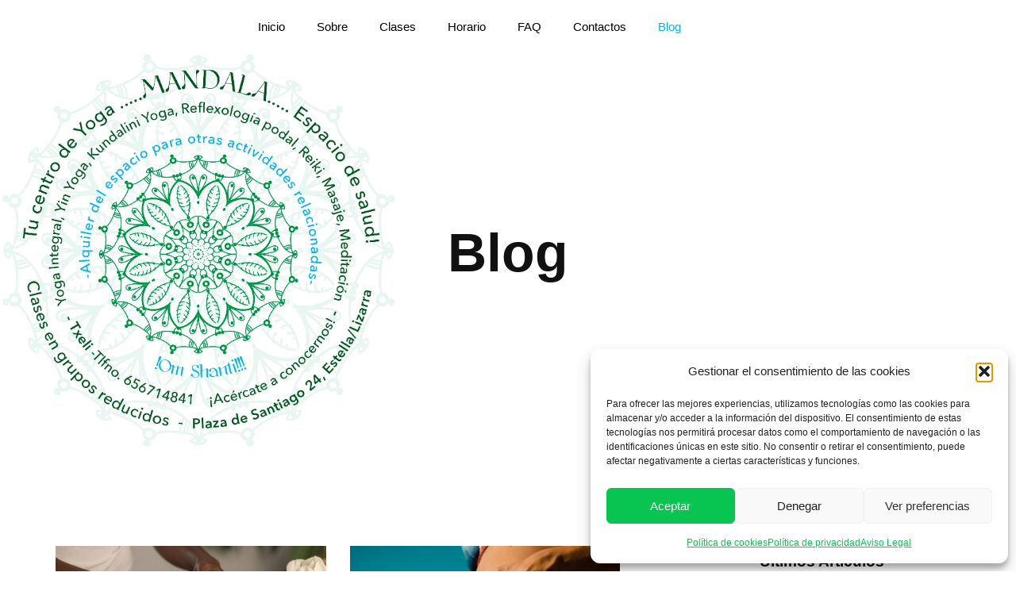

--- FILE ---
content_type: image/svg+xml
request_url: https://yoga-mandala.es/wp-content/uploads/2023/10/Banner.svg
body_size: 312486
content:
<svg xmlns="http://www.w3.org/2000/svg" xmlns:xlink="http://www.w3.org/1999/xlink" width="2202" height="198" viewBox="0 0 2202 198" fill="none"><g clip-path="url(#clip0_102_18)"><rect width="2202" height="150" transform="translate(0 48)" fill="white"></rect><rect x="-29" y="53" width="489" height="139.714" fill="url(#pattern0)"></rect><rect x="1810" y="53" width="391.5" height="150" fill="url(#pattern1)"></rect><rect x="473" y="69" width="652.802" height="109" fill="url(#pattern2)"></rect><rect x="1110" y="43" width="420.17" height="150" fill="url(#pattern3)"></rect><rect x="1530" y="48" width="266.667" height="150" fill="url(#pattern4)"></rect></g><g clip-path="url(#clip1_102_18)"><rect width="2202" height="48" fill="#111111"></rect><path d="M131.648 33H128.074V15.8672H137.895V18.8438H131.648V23.2617H137.461V26.2266H131.648V33ZM141.246 33V15.8672H144.879V33H141.246ZM164.391 33H159.773L152.32 20.0391H152.215C152.246 20.5781 152.273 21.1211 152.297 21.668C152.32 22.2148 152.344 22.7617 152.367 23.3086C152.391 23.8477 152.414 24.3906 152.438 24.9375V33H149.191V15.8672H153.773L161.215 28.6992H161.297C161.281 28.168 161.262 27.6406 161.238 27.1172C161.215 26.5938 161.191 26.0703 161.168 25.5469C161.152 25.0234 161.137 24.5 161.121 23.9766V15.8672H164.391V33ZM179.203 33L177.961 28.9219H171.715L170.473 33H166.559L172.605 15.7969H177.047L183.117 33H179.203ZM177.094 25.875L175.852 21.8906C175.773 21.625 175.668 21.2852 175.535 20.8711C175.41 20.4492 175.281 20.0234 175.148 19.5938C175.023 19.1562 174.922 18.7773 174.844 18.457C174.766 18.7773 174.656 19.1758 174.516 19.6523C174.383 20.1211 174.254 20.5664 174.129 20.9883C174.004 21.4102 173.914 21.7109 173.859 21.8906L172.629 25.875H177.094ZM200.484 33H195.867L188.414 20.0391H188.309C188.34 20.5781 188.367 21.1211 188.391 21.668C188.414 22.2148 188.438 22.7617 188.461 23.3086C188.484 23.8477 188.508 24.3906 188.531 24.9375V33H185.285V15.8672H189.867L197.309 28.6992H197.391C197.375 28.168 197.355 27.6406 197.332 27.1172C197.309 26.5938 197.285 26.0703 197.262 25.5469C197.246 25.0234 197.23 24.5 197.215 23.9766V15.8672H200.484V33ZM212.086 18.6445C211.391 18.6445 210.773 18.7812 210.234 19.0547C209.703 19.3203 209.254 19.707 208.887 20.2148C208.527 20.7227 208.254 21.3359 208.066 22.0547C207.879 22.7734 207.785 23.582 207.785 24.4805C207.785 25.6914 207.934 26.7266 208.23 27.5859C208.535 28.4375 209.004 29.0898 209.637 29.543C210.27 29.9883 211.086 30.2109 212.086 30.2109C212.781 30.2109 213.477 30.1328 214.172 29.9766C214.875 29.8203 215.637 29.5977 216.457 29.3086V32.3555C215.699 32.668 214.953 32.8906 214.219 33.0234C213.484 33.1641 212.66 33.2344 211.746 33.2344C209.98 33.2344 208.527 32.8711 207.387 32.1445C206.254 31.4102 205.414 30.3867 204.867 29.0742C204.32 27.7539 204.047 26.2148 204.047 24.457C204.047 23.1602 204.223 21.9727 204.574 20.8945C204.926 19.8164 205.441 18.8828 206.121 18.0938C206.801 17.3047 207.641 16.6953 208.641 16.2656C209.641 15.8359 210.789 15.6211 212.086 15.6211C212.938 15.6211 213.789 15.7305 214.641 15.9492C215.5 16.1602 216.32 16.4531 217.102 16.8281L215.93 19.7812C215.289 19.4766 214.645 19.2109 213.996 18.9844C213.348 18.7578 212.711 18.6445 212.086 18.6445ZM220.113 33V15.8672H223.746V33H220.113ZM238.547 33L237.305 28.9219H231.059L229.816 33H225.902L231.949 15.7969H236.391L242.461 33H238.547ZM236.438 25.875L235.195 21.8906C235.117 21.625 235.012 21.2852 234.879 20.8711C234.754 20.4492 234.625 20.0234 234.492 19.5938C234.367 19.1562 234.266 18.7773 234.188 18.457C234.109 18.7773 234 19.1758 233.859 19.6523C233.727 20.1211 233.598 20.5664 233.473 20.9883C233.348 21.4102 233.258 21.7109 233.203 21.8906L231.973 25.875H236.438ZM258.844 24.2695C258.844 26.1992 258.473 27.8125 257.73 29.1094C256.996 30.3984 255.93 31.3711 254.531 32.0273C253.133 32.6758 251.449 33 249.48 33H244.629V15.8672H250.008C251.805 15.8672 253.363 16.1875 254.684 16.8281C256.004 17.4609 257.027 18.4023 257.754 19.6523C258.48 20.8945 258.844 22.4336 258.844 24.2695ZM255.07 24.3633C255.07 23.0977 254.883 22.0586 254.508 21.2461C254.141 20.4258 253.594 19.8203 252.867 19.4297C252.148 19.0391 251.258 18.8438 250.195 18.8438H248.262V30H249.82C251.594 30 252.91 29.5273 253.77 28.582C254.637 27.6367 255.07 26.2305 255.07 24.3633ZM277.945 24.4102C277.945 25.7305 277.781 26.9336 277.453 28.0195C277.125 29.0977 276.625 30.0273 275.953 30.8086C275.289 31.5898 274.445 32.1914 273.422 32.6133C272.398 33.0273 271.188 33.2344 269.789 33.2344C268.391 33.2344 267.18 33.0273 266.156 32.6133C265.133 32.1914 264.285 31.5898 263.613 30.8086C262.949 30.0273 262.453 29.0938 262.125 28.0078C261.797 26.9219 261.633 25.7148 261.633 24.3867C261.633 22.6133 261.922 21.0703 262.5 19.7578C263.086 18.4375 263.984 17.4141 265.195 16.6875C266.406 15.9609 267.945 15.5977 269.812 15.5977C271.672 15.5977 273.199 15.9609 274.395 16.6875C275.598 17.4141 276.488 18.4375 277.066 19.7578C277.652 21.0781 277.945 22.6289 277.945 24.4102ZM265.441 24.4102C265.441 25.6055 265.59 26.6367 265.887 27.5039C266.191 28.3633 266.664 29.0273 267.305 29.4961C267.945 29.957 268.773 30.1875 269.789 30.1875C270.82 30.1875 271.656 29.957 272.297 29.4961C272.938 29.0273 273.402 28.3633 273.691 27.5039C273.988 26.6367 274.137 25.6055 274.137 24.4102C274.137 22.6133 273.801 21.1992 273.129 20.168C272.457 19.1367 271.352 18.6211 269.812 18.6211C268.789 18.6211 267.953 18.8555 267.305 19.3242C266.664 19.7852 266.191 20.4492 265.887 21.3164C265.59 22.1758 265.441 23.207 265.441 24.4102ZM293.203 15.8672C295.414 15.8672 297.027 16.3438 298.043 17.2969C299.059 18.2422 299.566 19.5469 299.566 21.2109C299.566 21.9609 299.453 22.6797 299.227 23.3672C299 24.0469 298.629 24.6523 298.113 25.1836C297.605 25.7148 296.926 26.1367 296.074 26.4492C295.223 26.7539 294.172 26.9062 292.922 26.9062H291.363V33H287.73V15.8672H293.203ZM293.016 18.8438H291.363V23.9297H292.559C293.238 23.9297 293.828 23.8398 294.328 23.6602C294.828 23.4805 295.215 23.1992 295.488 22.8164C295.762 22.4336 295.898 21.9414 295.898 21.3398C295.898 20.4961 295.664 19.8711 295.195 19.4648C294.727 19.0508 294 18.8438 293.016 18.8438ZM318.352 24.4102C318.352 25.7305 318.188 26.9336 317.859 28.0195C317.531 29.0977 317.031 30.0273 316.359 30.8086C315.695 31.5898 314.852 32.1914 313.828 32.6133C312.805 33.0273 311.594 33.2344 310.195 33.2344C308.797 33.2344 307.586 33.0273 306.562 32.6133C305.539 32.1914 304.691 31.5898 304.02 30.8086C303.355 30.0273 302.859 29.0938 302.531 28.0078C302.203 26.9219 302.039 25.7148 302.039 24.3867C302.039 22.6133 302.328 21.0703 302.906 19.7578C303.492 18.4375 304.391 17.4141 305.602 16.6875C306.812 15.9609 308.352 15.5977 310.219 15.5977C312.078 15.5977 313.605 15.9609 314.801 16.6875C316.004 17.4141 316.895 18.4375 317.473 19.7578C318.059 21.0781 318.352 22.6289 318.352 24.4102ZM305.848 24.4102C305.848 25.6055 305.996 26.6367 306.293 27.5039C306.598 28.3633 307.07 29.0273 307.711 29.4961C308.352 29.957 309.18 30.1875 310.195 30.1875C311.227 30.1875 312.062 29.957 312.703 29.4961C313.344 29.0273 313.809 28.3633 314.098 27.5039C314.395 26.6367 314.543 25.6055 314.543 24.4102C314.543 22.6133 314.207 21.1992 313.535 20.168C312.863 19.1367 311.758 18.6211 310.219 18.6211C309.195 18.6211 308.359 18.8555 307.711 19.3242C307.07 19.7852 306.598 20.4492 306.293 21.3164C305.996 22.1758 305.848 23.207 305.848 24.4102ZM326.895 15.8672C328.449 15.8672 329.73 16.0547 330.738 16.4297C331.754 16.8047 332.508 17.3711 333 18.1289C333.492 18.8867 333.738 19.8438 333.738 21C333.738 21.7812 333.59 22.4648 333.293 23.0508C332.996 23.6367 332.605 24.1328 332.121 24.5391C331.637 24.9453 331.113 25.2773 330.551 25.5352L335.59 33H331.559L327.469 26.4258H325.535V33H321.902V15.8672H326.895ZM326.637 18.8438H325.535V23.4727H326.707C327.91 23.4727 328.77 23.2734 329.285 22.875C329.809 22.4688 330.07 21.875 330.07 21.0938C330.07 20.2812 329.789 19.7031 329.227 19.3594C328.672 19.0156 327.809 18.8438 326.637 18.8438ZM343.98 33V15.8672H347.613V30H354.562V33H343.98ZM368.039 33L366.797 28.9219H360.551L359.309 33H355.395L361.441 15.7969H365.883L371.953 33H368.039ZM365.93 25.875L364.688 21.8906C364.609 21.625 364.504 21.2852 364.371 20.8711C364.246 20.4492 364.117 20.0234 363.984 19.5938C363.859 19.1562 363.758 18.7773 363.68 18.457C363.602 18.7773 363.492 19.1758 363.352 19.6523C363.219 20.1211 363.09 20.5664 362.965 20.9883C362.84 21.4102 362.75 21.7109 362.695 21.8906L361.465 25.875H365.93ZM394.301 15.8672V26.9531C394.301 28.1328 394.039 29.1992 393.516 30.1523C393 31.0977 392.215 31.8477 391.16 32.4023C390.113 32.957 388.793 33.2344 387.199 33.2344C384.934 33.2344 383.207 32.6562 382.02 31.5C380.832 30.3438 380.238 28.8125 380.238 26.9062V15.8672H383.859V26.3555C383.859 27.7695 384.148 28.7617 384.727 29.332C385.305 29.9023 386.16 30.1875 387.293 30.1875C388.09 30.1875 388.734 30.0508 389.227 29.7773C389.727 29.5039 390.094 29.082 390.328 28.5117C390.562 27.9414 390.68 27.2148 390.68 26.332V15.8672H394.301ZM413.695 33H409.078L401.625 20.0391H401.52C401.551 20.5781 401.578 21.1211 401.602 21.668C401.625 22.2148 401.648 22.7617 401.672 23.3086C401.695 23.8477 401.719 24.3906 401.742 24.9375V33H398.496V15.8672H403.078L410.52 28.6992H410.602C410.586 28.168 410.566 27.6406 410.543 27.1172C410.52 26.5938 410.496 26.0703 410.473 25.5469C410.457 25.0234 410.441 24.5 410.426 23.9766V15.8672H413.695V33ZM418.02 33V15.8672H421.652V33H418.02ZM441.516 24.4102C441.516 25.7305 441.352 26.9336 441.023 28.0195C440.695 29.0977 440.195 30.0273 439.523 30.8086C438.859 31.5898 438.016 32.1914 436.992 32.6133C435.969 33.0273 434.758 33.2344 433.359 33.2344C431.961 33.2344 430.75 33.0273 429.727 32.6133C428.703 32.1914 427.855 31.5898 427.184 30.8086C426.52 30.0273 426.023 29.0938 425.695 28.0078C425.367 26.9219 425.203 25.7148 425.203 24.3867C425.203 22.6133 425.492 21.0703 426.07 19.7578C426.656 18.4375 427.555 17.4141 428.766 16.6875C429.977 15.9609 431.516 15.5977 433.383 15.5977C435.242 15.5977 436.77 15.9609 437.965 16.6875C439.168 17.4141 440.059 18.4375 440.637 19.7578C441.223 21.0781 441.516 22.6289 441.516 24.4102ZM429.012 24.4102C429.012 25.6055 429.16 26.6367 429.457 27.5039C429.762 28.3633 430.234 29.0273 430.875 29.4961C431.516 29.957 432.344 30.1875 433.359 30.1875C434.391 30.1875 435.227 29.957 435.867 29.4961C436.508 29.0273 436.973 28.3633 437.262 27.5039C437.559 26.6367 437.707 25.6055 437.707 24.4102C437.707 22.6133 437.371 21.1992 436.699 20.168C436.027 19.1367 434.922 18.6211 433.383 18.6211C432.359 18.6211 431.523 18.8555 430.875 19.3242C430.234 19.7852 429.762 20.4492 429.457 21.3164C429.16 22.1758 429.012 23.207 429.012 24.4102ZM437.965 10.582V10.8281C437.738 11.0469 437.441 11.3164 437.074 11.6367C436.707 11.957 436.312 12.293 435.891 12.6445C435.469 12.9883 435.055 13.3203 434.648 13.6406C434.242 13.9531 433.887 14.2148 433.582 14.4258H431.203V14.1094C431.461 13.8125 431.758 13.4609 432.094 13.0547C432.438 12.6406 432.777 12.2148 433.113 11.7773C433.449 11.3398 433.73 10.9414 433.957 10.582H437.965ZM460.266 33H455.648L448.195 20.0391H448.09C448.121 20.5781 448.148 21.1211 448.172 21.668C448.195 22.2148 448.219 22.7617 448.242 23.3086C448.266 23.8477 448.289 24.3906 448.312 24.9375V33H445.066V15.8672H449.648L457.09 28.6992H457.172C457.156 28.168 457.137 27.6406 457.113 27.1172C457.09 26.5938 457.066 26.0703 457.043 25.5469C457.027 25.0234 457.012 24.5 456.996 23.9766V15.8672H460.266V33ZM480.691 33H470.824V15.8672H480.691V18.8438H474.457V22.6055H480.258V25.582H474.457V30H480.691V33ZM498.223 15.8672V26.9531C498.223 28.1328 497.961 29.1992 497.438 30.1523C496.922 31.0977 496.137 31.8477 495.082 32.4023C494.035 32.957 492.715 33.2344 491.121 33.2344C488.855 33.2344 487.129 32.6562 485.941 31.5C484.754 30.3438 484.16 28.8125 484.16 26.9062V15.8672H487.781V26.3555C487.781 27.7695 488.07 28.7617 488.648 29.332C489.227 29.9023 490.082 30.1875 491.215 30.1875C492.012 30.1875 492.656 30.0508 493.148 29.7773C493.648 29.5039 494.016 29.082 494.25 28.5117C494.484 27.9414 494.602 27.2148 494.602 26.332V15.8672H498.223ZM507.41 15.8672C508.965 15.8672 510.246 16.0547 511.254 16.4297C512.27 16.8047 513.023 17.3711 513.516 18.1289C514.008 18.8867 514.254 19.8438 514.254 21C514.254 21.7812 514.105 22.4648 513.809 23.0508C513.512 23.6367 513.121 24.1328 512.637 24.5391C512.152 24.9453 511.629 25.2773 511.066 25.5352L516.105 33H512.074L507.984 26.4258H506.051V33H502.418V15.8672H507.41ZM507.152 18.8438H506.051V23.4727H507.223C508.426 23.4727 509.285 23.2734 509.801 22.875C510.324 22.4688 510.586 21.875 510.586 21.0938C510.586 20.2812 510.305 19.7031 509.742 19.3594C509.188 19.0156 508.324 18.8438 507.152 18.8438ZM533.812 24.4102C533.812 25.7305 533.648 26.9336 533.32 28.0195C532.992 29.0977 532.492 30.0273 531.82 30.8086C531.156 31.5898 530.312 32.1914 529.289 32.6133C528.266 33.0273 527.055 33.2344 525.656 33.2344C524.258 33.2344 523.047 33.0273 522.023 32.6133C521 32.1914 520.152 31.5898 519.48 30.8086C518.816 30.0273 518.32 29.0938 517.992 28.0078C517.664 26.9219 517.5 25.7148 517.5 24.3867C517.5 22.6133 517.789 21.0703 518.367 19.7578C518.953 18.4375 519.852 17.4141 521.062 16.6875C522.273 15.9609 523.812 15.5977 525.68 15.5977C527.539 15.5977 529.066 15.9609 530.262 16.6875C531.465 17.4141 532.355 18.4375 532.934 19.7578C533.52 21.0781 533.812 22.6289 533.812 24.4102ZM521.309 24.4102C521.309 25.6055 521.457 26.6367 521.754 27.5039C522.059 28.3633 522.531 29.0273 523.172 29.4961C523.812 29.957 524.641 30.1875 525.656 30.1875C526.688 30.1875 527.523 29.957 528.164 29.4961C528.805 29.0273 529.27 28.3633 529.559 27.5039C529.855 26.6367 530.004 25.6055 530.004 24.4102C530.004 22.6133 529.668 21.1992 528.996 20.168C528.324 19.1367 527.219 18.6211 525.68 18.6211C524.656 18.6211 523.82 18.8555 523.172 19.3242C522.531 19.7852 522.059 20.4492 521.754 21.3164C521.457 22.1758 521.309 23.207 521.309 24.4102ZM542.836 15.8672C545.047 15.8672 546.66 16.3438 547.676 17.2969C548.691 18.2422 549.199 19.5469 549.199 21.2109C549.199 21.9609 549.086 22.6797 548.859 23.3672C548.633 24.0469 548.262 24.6523 547.746 25.1836C547.238 25.7148 546.559 26.1367 545.707 26.4492C544.855 26.7539 543.805 26.9062 542.555 26.9062H540.996V33H537.363V15.8672H542.836ZM542.648 18.8438H540.996V23.9297H542.191C542.871 23.9297 543.461 23.8398 543.961 23.6602C544.461 23.4805 544.848 23.1992 545.121 22.8164C545.395 22.4336 545.531 21.9414 545.531 21.3398C545.531 20.4961 545.297 19.8711 544.828 19.4648C544.359 19.0508 543.633 18.8438 542.648 18.8438ZM562.301 33H552.434V15.8672H562.301V18.8438H556.066V22.6055H561.867V25.582H556.066V30H562.301V33ZM576.375 33L575.133 28.9219H568.887L567.645 33H563.73L569.777 15.7969H574.219L580.289 33H576.375ZM574.266 25.875L573.023 21.8906C572.945 21.625 572.84 21.2852 572.707 20.8711C572.582 20.4492 572.453 20.0234 572.32 19.5938C572.195 19.1562 572.094 18.7773 572.016 18.457C571.938 18.7773 571.828 19.1758 571.688 19.6523C571.555 20.1211 571.426 20.5664 571.301 20.9883C571.176 21.4102 571.086 21.7109 571.031 21.8906L569.801 25.875H574.266ZM595.969 18.6445C595.273 18.6445 594.656 18.7812 594.117 19.0547C593.586 19.3203 593.137 19.707 592.77 20.2148C592.41 20.7227 592.137 21.3359 591.949 22.0547C591.762 22.7734 591.668 23.582 591.668 24.4805C591.668 25.6914 591.816 26.7266 592.113 27.5859C592.418 28.4375 592.887 29.0898 593.52 29.543C594.152 29.9883 594.969 30.2109 595.969 30.2109C596.664 30.2109 597.359 30.1328 598.055 29.9766C598.758 29.8203 599.52 29.5977 600.34 29.3086V32.3555C599.582 32.668 598.836 32.8906 598.102 33.0234C597.367 33.1641 596.543 33.2344 595.629 33.2344C593.863 33.2344 592.41 32.8711 591.27 32.1445C590.137 31.4102 589.297 30.3867 588.75 29.0742C588.203 27.7539 587.93 26.2148 587.93 24.457C587.93 23.1602 588.105 21.9727 588.457 20.8945C588.809 19.8164 589.324 18.8828 590.004 18.0938C590.684 17.3047 591.523 16.6953 592.523 16.2656C593.523 15.8359 594.672 15.6211 595.969 15.6211C596.82 15.6211 597.672 15.7305 598.523 15.9492C599.383 16.1602 600.203 16.4531 600.984 16.8281L599.812 19.7812C599.172 19.4766 598.527 19.2109 597.879 18.9844C597.23 18.7578 596.594 18.6445 595.969 18.6445ZM619.547 24.4102C619.547 25.7305 619.383 26.9336 619.055 28.0195C618.727 29.0977 618.227 30.0273 617.555 30.8086C616.891 31.5898 616.047 32.1914 615.023 32.6133C614 33.0273 612.789 33.2344 611.391 33.2344C609.992 33.2344 608.781 33.0273 607.758 32.6133C606.734 32.1914 605.887 31.5898 605.215 30.8086C604.551 30.0273 604.055 29.0938 603.727 28.0078C603.398 26.9219 603.234 25.7148 603.234 24.3867C603.234 22.6133 603.523 21.0703 604.102 19.7578C604.688 18.4375 605.586 17.4141 606.797 16.6875C608.008 15.9609 609.547 15.5977 611.414 15.5977C613.273 15.5977 614.801 15.9609 615.996 16.6875C617.199 17.4141 618.09 18.4375 618.668 19.7578C619.254 21.0781 619.547 22.6289 619.547 24.4102ZM607.043 24.4102C607.043 25.6055 607.191 26.6367 607.488 27.5039C607.793 28.3633 608.266 29.0273 608.906 29.4961C609.547 29.957 610.375 30.1875 611.391 30.1875C612.422 30.1875 613.258 29.957 613.898 29.4961C614.539 29.0273 615.004 28.3633 615.293 27.5039C615.59 26.6367 615.738 25.6055 615.738 24.4102C615.738 22.6133 615.402 21.1992 614.73 20.168C614.059 19.1367 612.953 18.6211 611.414 18.6211C610.391 18.6211 609.555 18.8555 608.906 19.3242C608.266 19.7852 607.793 20.4492 607.488 21.3164C607.191 22.1758 607.043 23.207 607.043 24.4102ZM638.297 33H633.68L626.227 20.0391H626.121C626.152 20.5781 626.18 21.1211 626.203 21.668C626.227 22.2148 626.25 22.7617 626.273 23.3086C626.297 23.8477 626.32 24.3906 626.344 24.9375V33H623.098V15.8672H627.68L635.121 28.6992H635.203C635.188 28.168 635.168 27.6406 635.145 27.1172C635.121 26.5938 635.098 26.0703 635.074 25.5469C635.059 25.0234 635.043 24.5 635.027 23.9766V15.8672H638.297V33ZM658.723 33H648.855V15.8672H658.723V18.8438H652.488V22.6055H658.289V25.582H652.488V30H658.723V33ZM662.309 33V15.8672H665.941V30H672.891V33H662.309ZM687.586 15.8672C689.797 15.8672 691.41 16.3438 692.426 17.2969C693.441 18.2422 693.949 19.5469 693.949 21.2109C693.949 21.9609 693.836 22.6797 693.609 23.3672C693.383 24.0469 693.012 24.6523 692.496 25.1836C691.988 25.7148 691.309 26.1367 690.457 26.4492C689.605 26.7539 688.555 26.9062 687.305 26.9062H685.746V33H682.113V15.8672H687.586ZM687.398 18.8438H685.746V23.9297H686.941C687.621 23.9297 688.211 23.8398 688.711 23.6602C689.211 23.4805 689.598 23.1992 689.871 22.8164C690.145 22.4336 690.281 21.9414 690.281 21.3398C690.281 20.4961 690.047 19.8711 689.578 19.4648C689.109 19.0508 688.383 18.8438 687.398 18.8438ZM702.176 15.8672C703.73 15.8672 705.012 16.0547 706.02 16.4297C707.035 16.8047 707.789 17.3711 708.281 18.1289C708.773 18.8867 709.02 19.8438 709.02 21C709.02 21.7812 708.871 22.4648 708.574 23.0508C708.277 23.6367 707.887 24.1328 707.402 24.5391C706.918 24.9453 706.395 25.2773 705.832 25.5352L710.871 33H706.84L702.75 26.4258H700.816V33H697.184V15.8672H702.176ZM701.918 18.8438H700.816V23.4727H701.988C703.191 23.4727 704.051 23.2734 704.566 22.875C705.09 22.4688 705.352 21.875 705.352 21.0938C705.352 20.2812 705.07 19.7031 704.508 19.3594C703.953 19.0156 703.09 18.8438 701.918 18.8438ZM728.578 24.4102C728.578 25.7305 728.414 26.9336 728.086 28.0195C727.758 29.0977 727.258 30.0273 726.586 30.8086C725.922 31.5898 725.078 32.1914 724.055 32.6133C723.031 33.0273 721.82 33.2344 720.422 33.2344C719.023 33.2344 717.812 33.0273 716.789 32.6133C715.766 32.1914 714.918 31.5898 714.246 30.8086C713.582 30.0273 713.086 29.0938 712.758 28.0078C712.43 26.9219 712.266 25.7148 712.266 24.3867C712.266 22.6133 712.555 21.0703 713.133 19.7578C713.719 18.4375 714.617 17.4141 715.828 16.6875C717.039 15.9609 718.578 15.5977 720.445 15.5977C722.305 15.5977 723.832 15.9609 725.027 16.6875C726.23 17.4141 727.121 18.4375 727.699 19.7578C728.285 21.0781 728.578 22.6289 728.578 24.4102ZM716.074 24.4102C716.074 25.6055 716.223 26.6367 716.52 27.5039C716.824 28.3633 717.297 29.0273 717.938 29.4961C718.578 29.957 719.406 30.1875 720.422 30.1875C721.453 30.1875 722.289 29.957 722.93 29.4961C723.57 29.0273 724.035 28.3633 724.324 27.5039C724.621 26.6367 724.77 25.6055 724.77 24.4102C724.77 22.6133 724.434 21.1992 723.762 20.168C723.09 19.1367 721.984 18.6211 720.445 18.6211C719.422 18.6211 718.586 18.8555 717.938 19.3242C717.297 19.7852 716.824 20.4492 716.52 21.3164C716.223 22.1758 716.074 23.207 716.074 24.4102ZM738.633 23.3789H745.43V32.2617C744.531 32.5586 743.598 32.7969 742.629 32.9766C741.66 33.1484 740.562 33.2344 739.336 33.2344C737.633 33.2344 736.188 32.8984 735 32.2266C733.812 31.5547 732.91 30.5625 732.293 29.25C731.676 27.9375 731.367 26.3242 731.367 24.4102C731.367 22.6133 731.711 21.0586 732.398 19.7461C733.094 18.4336 734.105 17.418 735.434 16.6992C736.77 15.9805 738.398 15.6211 740.32 15.6211C741.227 15.6211 742.121 15.7188 743.004 15.9141C743.887 16.1094 744.688 16.3633 745.406 16.6758L744.199 19.582C743.676 19.3164 743.078 19.0938 742.406 18.9141C741.734 18.7344 741.031 18.6445 740.297 18.6445C739.242 18.6445 738.324 18.8867 737.543 19.3711C736.77 19.8555 736.168 20.5352 735.738 21.4102C735.316 22.2773 735.105 23.3008 735.105 24.4805C735.105 25.5977 735.258 26.5898 735.562 27.457C735.867 28.3164 736.348 28.9922 737.004 29.4844C737.66 29.9688 738.516 30.2109 739.57 30.2109C740.086 30.2109 740.52 30.1875 740.871 30.1406C741.23 30.0859 741.566 30.0312 741.879 29.9766V26.4023H738.633V23.3789ZM754.512 15.8672C756.066 15.8672 757.348 16.0547 758.355 16.4297C759.371 16.8047 760.125 17.3711 760.617 18.1289C761.109 18.8867 761.355 19.8438 761.355 21C761.355 21.7812 761.207 22.4648 760.91 23.0508C760.613 23.6367 760.223 24.1328 759.738 24.5391C759.254 24.9453 758.73 25.2773 758.168 25.5352L763.207 33H759.176L755.086 26.4258H753.152V33H749.52V15.8672H754.512ZM754.254 18.8438H753.152V23.4727H754.324C755.527 23.4727 756.387 23.2734 756.902 22.875C757.426 22.4688 757.688 21.875 757.688 21.0938C757.688 20.2812 757.406 19.7031 756.844 19.3594C756.289 19.0156 755.426 18.8438 754.254 18.8438ZM775.852 33L774.609 28.9219H768.363L767.121 33H763.207L769.254 15.7969H773.695L779.766 33H775.852ZM773.742 25.875L772.5 21.8906C772.422 21.625 772.316 21.2852 772.184 20.8711C772.059 20.4492 771.93 20.0234 771.797 19.5938C771.672 19.1562 771.57 18.7773 771.492 18.457C771.414 18.7773 771.305 19.1758 771.164 19.6523C771.031 20.1211 770.902 20.5664 770.777 20.9883C770.652 21.4102 770.562 21.7109 770.508 21.8906L769.277 25.875H773.742ZM789.188 33L785.062 19.5586H784.957C784.973 19.8789 784.996 20.3633 785.027 21.0117C785.066 21.6523 785.102 22.3359 785.133 23.0625C785.164 23.7891 785.18 24.4453 785.18 25.0312V33H781.934V15.8672H786.879L790.934 28.9688H791.004L795.305 15.8672H800.25V33H796.863V24.8906C796.863 24.3516 796.871 23.7305 796.887 23.0273C796.91 22.3242 796.938 21.6562 796.969 21.0234C797 20.3828 797.023 19.9023 797.039 19.582H796.934L792.516 33H789.188ZM815.062 33L813.82 28.9219H807.574L806.332 33H802.418L808.465 15.7969H812.906L818.977 33H815.062ZM812.953 25.875L811.711 21.8906C811.633 21.625 811.527 21.2852 811.395 20.8711C811.27 20.4492 811.141 20.0234 811.008 19.5938C810.883 19.1562 810.781 18.7773 810.703 18.457C810.625 18.7773 810.516 19.1758 810.375 19.6523C810.242 20.1211 810.113 20.5664 809.988 20.9883C809.863 21.4102 809.773 21.7109 809.719 21.8906L808.488 25.875H812.953ZM841.16 33H837.035L832.547 25.7812L831.012 26.8828V33H827.379V15.8672H831.012V23.707C831.254 23.3711 831.492 23.0352 831.727 22.6992C831.961 22.3633 832.199 22.0273 832.441 21.6914L837.082 15.8672H841.113L835.137 23.4492L841.16 33ZM843.316 33V15.8672H846.949V33H843.316ZM857.871 33H854.238V18.8906H849.586V15.8672H862.523V18.8906H857.871V33ZM885.609 24.2695C885.609 26.1992 885.238 27.8125 884.496 29.1094C883.762 30.3984 882.695 31.3711 881.297 32.0273C879.898 32.6758 878.215 33 876.246 33H871.395V15.8672H876.773C878.57 15.8672 880.129 16.1875 881.449 16.8281C882.77 17.4609 883.793 18.4023 884.52 19.6523C885.246 20.8945 885.609 22.4336 885.609 24.2695ZM881.836 24.3633C881.836 23.0977 881.648 22.0586 881.273 21.2461C880.906 20.4258 880.359 19.8203 879.633 19.4297C878.914 19.0391 878.023 18.8438 876.961 18.8438H875.027V30H876.586C878.359 30 879.676 29.5273 880.535 28.582C881.402 27.6367 881.836 26.2305 881.836 24.3633ZM889.16 33V15.8672H892.793V33H889.16ZM903.609 23.3789H910.406V32.2617C909.508 32.5586 908.574 32.7969 907.605 32.9766C906.637 33.1484 905.539 33.2344 904.312 33.2344C902.609 33.2344 901.164 32.8984 899.977 32.2266C898.789 31.5547 897.887 30.5625 897.27 29.25C896.652 27.9375 896.344 26.3242 896.344 24.4102C896.344 22.6133 896.688 21.0586 897.375 19.7461C898.07 18.4336 899.082 17.418 900.41 16.6992C901.746 15.9805 903.375 15.6211 905.297 15.6211C906.203 15.6211 907.098 15.7188 907.98 15.9141C908.863 16.1094 909.664 16.3633 910.383 16.6758L909.176 19.582C908.652 19.3164 908.055 19.0938 907.383 18.9141C906.711 18.7344 906.008 18.6445 905.273 18.6445C904.219 18.6445 903.301 18.8867 902.52 19.3711C901.746 19.8555 901.145 20.5352 900.715 21.4102C900.293 22.2773 900.082 23.3008 900.082 24.4805C900.082 25.5977 900.234 26.5898 900.539 27.457C900.844 28.3164 901.324 28.9922 901.98 29.4844C902.637 29.9688 903.492 30.2109 904.547 30.2109C905.062 30.2109 905.496 30.1875 905.848 30.1406C906.207 30.0859 906.543 30.0312 906.855 29.9766V26.4023H903.609V23.3789ZM914.496 33V15.8672H918.129V33H914.496ZM929.051 33H925.418V18.8906H920.766V15.8672H933.703V18.8906H929.051V33ZM946.828 33L945.586 28.9219H939.34L938.098 33H934.184L940.23 15.7969H944.672L950.742 33H946.828ZM944.719 25.875L943.477 21.8906C943.398 21.625 943.293 21.2852 943.16 20.8711C943.035 20.4492 942.906 20.0234 942.773 19.5938C942.648 19.1562 942.547 18.7773 942.469 18.457C942.391 18.7773 942.281 19.1758 942.141 19.6523C942.008 20.1211 941.879 20.5664 941.754 20.9883C941.629 21.4102 941.539 21.7109 941.484 21.8906L940.254 25.875H944.719ZM952.91 33V15.8672H956.543V30H963.492V33H952.91ZM978.188 15.8672C980.398 15.8672 982.012 16.3438 983.027 17.2969C984.043 18.2422 984.551 19.5469 984.551 21.2109C984.551 21.9609 984.438 22.6797 984.211 23.3672C983.984 24.0469 983.613 24.6523 983.098 25.1836C982.59 25.7148 981.91 26.1367 981.059 26.4492C980.207 26.7539 979.156 26.9062 977.906 26.9062H976.348V33H972.715V15.8672H978.188ZM978 18.8438H976.348V23.9297H977.543C978.223 23.9297 978.812 23.8398 979.312 23.6602C979.812 23.4805 980.199 23.1992 980.473 22.8164C980.746 22.4336 980.883 21.9414 980.883 21.3398C980.883 20.4961 980.648 19.8711 980.18 19.4648C979.711 19.0508 978.984 18.8438 978 18.8438ZM1003.34 24.4102C1003.34 25.7305 1003.17 26.9336 1002.84 28.0195C1002.52 29.0977 1002.02 30.0273 1001.34 30.8086C1000.68 31.5898 999.836 32.1914 998.812 32.6133C997.789 33.0273 996.578 33.2344 995.18 33.2344C993.781 33.2344 992.57 33.0273 991.547 32.6133C990.523 32.1914 989.676 31.5898 989.004 30.8086C988.34 30.0273 987.844 29.0938 987.516 28.0078C987.188 26.9219 987.023 25.7148 987.023 24.3867C987.023 22.6133 987.312 21.0703 987.891 19.7578C988.477 18.4375 989.375 17.4141 990.586 16.6875C991.797 15.9609 993.336 15.5977 995.203 15.5977C997.062 15.5977 998.59 15.9609 999.785 16.6875C1000.99 17.4141 1001.88 18.4375 1002.46 19.7578C1003.04 21.0781 1003.34 22.6289 1003.34 24.4102ZM990.832 24.4102C990.832 25.6055 990.98 26.6367 991.277 27.5039C991.582 28.3633 992.055 29.0273 992.695 29.4961C993.336 29.957 994.164 30.1875 995.18 30.1875C996.211 30.1875 997.047 29.957 997.688 29.4961C998.328 29.0273 998.793 28.3633 999.082 27.5039C999.379 26.6367 999.527 25.6055 999.527 24.4102C999.527 22.6133 999.191 21.1992 998.52 20.168C997.848 19.1367 996.742 18.6211 995.203 18.6211C994.18 18.6211 993.344 18.8555 992.695 19.3242C992.055 19.7852 991.582 20.4492 991.277 21.3164C990.98 22.1758 990.832 23.207 990.832 24.4102ZM1011.88 15.8672C1013.43 15.8672 1014.71 16.0547 1015.72 16.4297C1016.74 16.8047 1017.49 17.3711 1017.98 18.1289C1018.48 18.8867 1018.72 19.8438 1018.72 21C1018.72 21.7812 1018.57 22.4648 1018.28 23.0508C1017.98 23.6367 1017.59 24.1328 1017.11 24.5391C1016.62 24.9453 1016.1 25.2773 1015.54 25.5352L1020.57 33H1016.54L1012.45 26.4258H1010.52V33H1006.89V15.8672H1011.88ZM1011.62 18.8438H1010.52V23.4727H1011.69C1012.89 23.4727 1013.75 23.2734 1014.27 22.875C1014.79 22.4688 1015.05 21.875 1015.05 21.0938C1015.05 20.2812 1014.77 19.7031 1014.21 19.3594C1013.66 19.0156 1012.79 18.8438 1011.62 18.8438ZM1028.96 33V15.8672H1032.6V30H1039.55V33H1028.96ZM1058.09 24.4102C1058.09 25.7305 1057.92 26.9336 1057.59 28.0195C1057.27 29.0977 1056.77 30.0273 1056.09 30.8086C1055.43 31.5898 1054.59 32.1914 1053.56 32.6133C1052.54 33.0273 1051.33 33.2344 1049.93 33.2344C1048.53 33.2344 1047.32 33.0273 1046.3 32.6133C1045.27 32.1914 1044.43 31.5898 1043.75 30.8086C1043.09 30.0273 1042.59 29.0938 1042.27 28.0078C1041.94 26.9219 1041.77 25.7148 1041.77 24.3867C1041.77 22.6133 1042.06 21.0703 1042.64 19.7578C1043.23 18.4375 1044.12 17.4141 1045.34 16.6875C1046.55 15.9609 1048.09 15.5977 1049.95 15.5977C1051.81 15.5977 1053.34 15.9609 1054.54 16.6875C1055.74 17.4141 1056.63 18.4375 1057.21 19.7578C1057.79 21.0781 1058.09 22.6289 1058.09 24.4102ZM1045.58 24.4102C1045.58 25.6055 1045.73 26.6367 1046.03 27.5039C1046.33 28.3633 1046.8 29.0273 1047.45 29.4961C1048.09 29.957 1048.91 30.1875 1049.93 30.1875C1050.96 30.1875 1051.8 29.957 1052.44 29.4961C1053.08 29.0273 1053.54 28.3633 1053.83 27.5039C1054.13 26.6367 1054.28 25.6055 1054.28 24.4102C1054.28 22.6133 1053.94 21.1992 1053.27 20.168C1052.6 19.1367 1051.49 18.6211 1049.95 18.6211C1048.93 18.6211 1048.09 18.8555 1047.45 19.3242C1046.8 19.7852 1046.33 20.4492 1046.03 21.3164C1045.73 22.1758 1045.58 23.207 1045.58 24.4102ZM1071.75 28.2422C1071.75 29.2578 1071.5 30.1406 1071.01 30.8906C1070.52 31.6406 1069.8 32.2188 1068.86 32.625C1067.92 33.0312 1066.78 33.2344 1065.43 33.2344C1064.84 33.2344 1064.26 33.1953 1063.69 33.1172C1063.12 33.0391 1062.58 32.9258 1062.06 32.7773C1061.54 32.6211 1061.05 32.4297 1060.58 32.2031V28.8281C1061.39 29.1875 1062.24 29.5117 1063.11 29.8008C1063.99 30.0898 1064.86 30.2344 1065.71 30.2344C1066.31 30.2344 1066.79 30.1562 1067.14 30C1067.51 29.8438 1067.78 29.6289 1067.94 29.3555C1068.11 29.082 1068.19 28.7695 1068.19 28.418C1068.19 27.9883 1068.04 27.6211 1067.75 27.3164C1067.46 27.0117 1067.07 26.7266 1066.56 26.4609C1066.06 26.1953 1065.49 25.9102 1064.86 25.6055C1064.46 25.418 1064.03 25.1914 1063.56 24.9258C1063.09 24.6523 1062.64 24.3203 1062.22 23.9297C1061.8 23.5391 1061.45 23.0664 1061.18 22.5117C1060.91 21.9492 1060.78 21.2773 1060.78 20.4961C1060.78 19.4727 1061.02 18.5977 1061.48 17.8711C1061.95 17.1445 1062.62 16.5898 1063.49 16.207C1064.36 15.8164 1065.39 15.6211 1066.58 15.6211C1067.47 15.6211 1068.32 15.7266 1069.12 15.9375C1069.94 16.1406 1070.79 16.4375 1071.67 16.8281L1070.5 19.6523C1069.71 19.332 1069 19.0859 1068.38 18.9141C1067.75 18.7344 1067.11 18.6445 1066.46 18.6445C1066.01 18.6445 1065.62 18.7188 1065.3 18.8672C1064.98 19.0078 1064.74 19.2109 1064.58 19.4766C1064.41 19.7344 1064.33 20.0352 1064.33 20.3789C1064.33 20.7852 1064.45 21.1289 1064.68 21.4102C1064.93 21.6836 1065.29 21.9492 1065.76 22.207C1066.25 22.4648 1066.85 22.7656 1067.57 23.1094C1068.44 23.5234 1069.19 23.957 1069.8 24.4102C1070.43 24.8555 1070.91 25.3828 1071.25 25.9922C1071.58 26.5938 1071.75 27.3438 1071.75 28.2422ZM1084.66 33H1081.09V15.8672H1090.91V18.8438H1084.66V23.2617H1090.48V26.2266H1084.66V33ZM1109.81 24.4102C1109.81 25.7305 1109.65 26.9336 1109.32 28.0195C1108.99 29.0977 1108.49 30.0273 1107.82 30.8086C1107.16 31.5898 1106.31 32.1914 1105.29 32.6133C1104.27 33.0273 1103.05 33.2344 1101.66 33.2344C1100.26 33.2344 1099.05 33.0273 1098.02 32.6133C1097 32.1914 1096.15 31.5898 1095.48 30.8086C1094.82 30.0273 1094.32 29.0938 1093.99 28.0078C1093.66 26.9219 1093.5 25.7148 1093.5 24.3867C1093.5 22.6133 1093.79 21.0703 1094.37 19.7578C1094.95 18.4375 1095.85 17.4141 1097.06 16.6875C1098.27 15.9609 1099.81 15.5977 1101.68 15.5977C1103.54 15.5977 1105.07 15.9609 1106.26 16.6875C1107.46 17.4141 1108.36 18.4375 1108.93 19.7578C1109.52 21.0781 1109.81 22.6289 1109.81 24.4102ZM1097.31 24.4102C1097.31 25.6055 1097.46 26.6367 1097.75 27.5039C1098.06 28.3633 1098.53 29.0273 1099.17 29.4961C1099.81 29.957 1100.64 30.1875 1101.66 30.1875C1102.69 30.1875 1103.52 29.957 1104.16 29.4961C1104.8 29.0273 1105.27 28.3633 1105.56 27.5039C1105.86 26.6367 1106 25.6055 1106 24.4102C1106 22.6133 1105.67 21.1992 1105 20.168C1104.32 19.1367 1103.22 18.6211 1101.68 18.6211C1100.66 18.6211 1099.82 18.8555 1099.17 19.3242C1098.53 19.7852 1098.06 20.4492 1097.75 21.3164C1097.46 22.1758 1097.31 23.207 1097.31 24.4102ZM1128.56 33H1123.95L1116.49 20.0391H1116.39C1116.42 20.5781 1116.45 21.1211 1116.47 21.668C1116.49 22.2148 1116.52 22.7617 1116.54 23.3086C1116.56 23.8477 1116.59 24.3906 1116.61 24.9375V33H1113.36V15.8672H1117.95L1125.39 28.6992H1125.47C1125.45 28.168 1125.43 27.6406 1125.41 27.1172C1125.39 26.5938 1125.36 26.0703 1125.34 25.5469C1125.32 25.0234 1125.31 24.5 1125.29 23.9766V15.8672H1128.56V33ZM1147.1 24.2695C1147.1 26.1992 1146.73 27.8125 1145.99 29.1094C1145.25 30.3984 1144.19 31.3711 1142.79 32.0273C1141.39 32.6758 1139.71 33 1137.74 33H1132.89V15.8672H1138.27C1140.06 15.8672 1141.62 16.1875 1142.94 16.8281C1144.26 17.4609 1145.29 18.4023 1146.01 19.6523C1146.74 20.8945 1147.1 22.4336 1147.1 24.2695ZM1143.33 24.3633C1143.33 23.0977 1143.14 22.0586 1142.77 21.2461C1142.4 20.4258 1141.85 19.8203 1141.12 19.4297C1140.41 19.0391 1139.52 18.8438 1138.45 18.8438H1136.52V30H1138.08C1139.85 30 1141.17 29.5273 1142.03 28.582C1142.89 27.6367 1143.33 26.2305 1143.33 24.3633ZM1166.2 24.4102C1166.2 25.7305 1166.04 26.9336 1165.71 28.0195C1165.38 29.0977 1164.88 30.0273 1164.21 30.8086C1163.55 31.5898 1162.7 32.1914 1161.68 32.6133C1160.66 33.0273 1159.45 33.2344 1158.05 33.2344C1156.65 33.2344 1155.44 33.0273 1154.41 32.6133C1153.39 32.1914 1152.54 31.5898 1151.87 30.8086C1151.21 30.0273 1150.71 29.0938 1150.38 28.0078C1150.05 26.9219 1149.89 25.7148 1149.89 24.3867C1149.89 22.6133 1150.18 21.0703 1150.76 19.7578C1151.34 18.4375 1152.24 17.4141 1153.45 16.6875C1154.66 15.9609 1156.2 15.5977 1158.07 15.5977C1159.93 15.5977 1161.46 15.9609 1162.65 16.6875C1163.86 17.4141 1164.75 18.4375 1165.32 19.7578C1165.91 21.0781 1166.2 22.6289 1166.2 24.4102ZM1153.7 24.4102C1153.7 25.6055 1153.85 26.6367 1154.14 27.5039C1154.45 28.3633 1154.92 29.0273 1155.56 29.4961C1156.2 29.957 1157.03 30.1875 1158.05 30.1875C1159.08 30.1875 1159.91 29.957 1160.55 29.4961C1161.2 29.0273 1161.66 28.3633 1161.95 27.5039C1162.25 26.6367 1162.39 25.6055 1162.39 24.4102C1162.39 22.6133 1162.06 21.1992 1161.39 20.168C1160.71 19.1367 1159.61 18.6211 1158.07 18.6211C1157.05 18.6211 1156.21 18.8555 1155.56 19.3242C1154.92 19.7852 1154.45 20.4492 1154.14 21.3164C1153.85 22.1758 1153.7 23.207 1153.7 24.4102ZM1179.87 28.2422C1179.87 29.2578 1179.62 30.1406 1179.13 30.8906C1178.64 31.6406 1177.92 32.2188 1176.97 32.625C1176.04 33.0312 1174.89 33.2344 1173.55 33.2344C1172.96 33.2344 1172.38 33.1953 1171.8 33.1172C1171.24 33.0391 1170.7 32.9258 1170.18 32.7773C1169.66 32.6211 1169.17 32.4297 1168.7 32.2031V28.8281C1169.51 29.1875 1170.36 29.5117 1171.23 29.8008C1172.11 30.0898 1172.97 30.2344 1173.83 30.2344C1174.43 30.2344 1174.9 30.1562 1175.26 30C1175.63 29.8438 1175.89 29.6289 1176.06 29.3555C1176.22 29.082 1176.3 28.7695 1176.3 28.418C1176.3 27.9883 1176.16 27.6211 1175.87 27.3164C1175.58 27.0117 1175.18 26.7266 1174.68 26.4609C1174.18 26.1953 1173.61 25.9102 1172.98 25.6055C1172.58 25.418 1172.14 25.1914 1171.68 24.9258C1171.21 24.6523 1170.76 24.3203 1170.34 23.9297C1169.92 23.5391 1169.57 23.0664 1169.3 22.5117C1169.03 21.9492 1168.9 21.2773 1168.9 20.4961C1168.9 19.4727 1169.13 18.5977 1169.6 17.8711C1170.07 17.1445 1170.74 16.5898 1171.61 16.207C1172.48 15.8164 1173.51 15.6211 1174.7 15.6211C1175.59 15.6211 1176.44 15.7266 1177.24 15.9375C1178.05 16.1406 1178.9 16.4375 1179.79 16.8281L1178.61 19.6523C1177.82 19.332 1177.12 19.0859 1176.49 18.9141C1175.87 18.7344 1175.23 18.6445 1174.58 18.6445C1174.13 18.6445 1173.74 18.7188 1173.42 18.8672C1173.1 19.0078 1172.86 19.2109 1172.7 19.4766C1172.53 19.7344 1172.45 20.0352 1172.45 20.3789C1172.45 20.7852 1172.57 21.1289 1172.8 21.4102C1173.04 21.6836 1173.4 21.9492 1173.88 22.207C1174.36 22.4648 1174.96 22.7656 1175.68 23.1094C1176.56 23.5234 1177.3 23.957 1177.92 24.4102C1178.55 24.8555 1179.03 25.3828 1179.36 25.9922C1179.7 26.5938 1179.87 27.3438 1179.87 28.2422ZM1204.41 33H1199.79L1192.34 20.0391H1192.23C1192.26 20.5781 1192.29 21.1211 1192.31 21.668C1192.34 22.2148 1192.36 22.7617 1192.38 23.3086C1192.41 23.8477 1192.43 24.3906 1192.45 24.9375V33H1189.21V15.8672H1193.79L1201.23 28.6992H1201.31C1201.3 28.168 1201.28 27.6406 1201.25 27.1172C1201.23 26.5938 1201.21 26.0703 1201.18 25.5469C1201.17 25.0234 1201.15 24.5 1201.14 23.9766V15.8672H1204.41V33ZM1218.6 33H1208.73V15.8672H1218.6V18.8438H1212.36V22.6055H1218.16V25.582H1212.36V30H1218.6V33ZM1236.04 33H1231.89L1227.9 26.5195L1223.92 33H1220.03L1225.71 24.1641L1220.39 15.8672H1224.4L1228.09 22.0312L1231.71 15.8672H1235.62L1230.25 24.3633L1236.04 33ZM1244.8 33H1241.17V18.8906H1236.52V15.8672H1249.45V18.8906H1244.8V33ZM1264.83 23.3789H1271.62V32.2617C1270.73 32.5586 1269.79 32.7969 1268.82 32.9766C1267.86 33.1484 1266.76 33.2344 1265.53 33.2344C1263.83 33.2344 1262.38 32.8984 1261.2 32.2266C1260.01 31.5547 1259.11 30.5625 1258.49 29.25C1257.87 27.9375 1257.56 26.3242 1257.56 24.4102C1257.56 22.6133 1257.91 21.0586 1258.59 19.7461C1259.29 18.4336 1260.3 17.418 1261.63 16.6992C1262.96 15.9805 1264.59 15.6211 1266.52 15.6211C1267.42 15.6211 1268.32 15.7188 1269.2 15.9141C1270.08 16.1094 1270.88 16.3633 1271.6 16.6758L1270.39 19.582C1269.87 19.3164 1269.27 19.0938 1268.6 18.9141C1267.93 18.7344 1267.23 18.6445 1266.49 18.6445C1265.44 18.6445 1264.52 18.8867 1263.74 19.3711C1262.96 19.8555 1262.36 20.5352 1261.93 21.4102C1261.51 22.2773 1261.3 23.3008 1261.3 24.4805C1261.3 25.5977 1261.45 26.5898 1261.76 27.457C1262.06 28.3164 1262.54 28.9922 1263.2 29.4844C1263.86 29.9688 1264.71 30.2109 1265.77 30.2109C1266.28 30.2109 1266.71 30.1875 1267.07 30.1406C1267.43 30.0859 1267.76 30.0312 1268.07 29.9766V26.4023H1264.83V23.3789ZM1285.58 33H1275.71V15.8672H1285.58V18.8438H1279.35V22.6055H1285.15V25.582H1279.35V30H1285.58V33ZM1304.37 33H1299.75L1292.3 20.0391H1292.19C1292.22 20.5781 1292.25 21.1211 1292.27 21.668C1292.3 22.2148 1292.32 22.7617 1292.34 23.3086C1292.37 23.8477 1292.39 24.3906 1292.41 24.9375V33H1289.17V15.8672H1293.75L1301.19 28.6992H1301.27C1301.26 28.168 1301.24 27.6406 1301.21 27.1172C1301.19 26.5938 1301.17 26.0703 1301.14 25.5469C1301.13 25.0234 1301.11 24.5 1301.1 23.9766V15.8672H1304.37V33ZM1318.56 33H1308.69V15.8672H1318.56V18.8438H1312.32V22.6055H1318.12V25.582H1312.32V30H1318.56V33ZM1327.14 15.8672C1328.69 15.8672 1329.97 16.0547 1330.98 16.4297C1332 16.8047 1332.75 17.3711 1333.24 18.1289C1333.73 18.8867 1333.98 19.8438 1333.98 21C1333.98 21.7812 1333.83 22.4648 1333.54 23.0508C1333.24 23.6367 1332.85 24.1328 1332.36 24.5391C1331.88 24.9453 1331.36 25.2773 1330.79 25.5352L1335.83 33H1331.8L1327.71 26.4258H1325.78V33H1322.14V15.8672H1327.14ZM1326.88 18.8438H1325.78V23.4727H1326.95C1328.15 23.4727 1329.01 23.2734 1329.53 22.875C1330.05 22.4688 1330.31 21.875 1330.31 21.0938C1330.31 20.2812 1330.03 19.7031 1329.47 19.3594C1328.91 19.0156 1328.05 18.8438 1326.88 18.8438ZM1348.48 33L1347.23 28.9219H1340.99L1339.75 33H1335.83L1341.88 15.7969H1346.32L1352.39 33H1348.48ZM1346.37 25.875L1345.12 21.8906C1345.05 21.625 1344.94 21.2852 1344.81 20.8711C1344.68 20.4492 1344.55 20.0234 1344.42 19.5938C1344.3 19.1562 1344.2 18.7773 1344.12 18.457C1344.04 18.7773 1343.93 19.1758 1343.79 19.6523C1343.66 20.1211 1343.53 20.5664 1343.4 20.9883C1343.28 21.4102 1343.19 21.7109 1343.13 21.8906L1341.9 25.875H1346.37ZM1361.17 33H1357.54V18.8906H1352.88V15.8672H1365.82V18.8906H1361.17V33ZM1368.46 33V15.8672H1372.09V33H1368.46ZM1391.95 24.4102C1391.95 25.7305 1391.79 26.9336 1391.46 28.0195C1391.13 29.0977 1390.63 30.0273 1389.96 30.8086C1389.3 31.5898 1388.45 32.1914 1387.43 32.6133C1386.41 33.0273 1385.2 33.2344 1383.8 33.2344C1382.4 33.2344 1381.19 33.0273 1380.16 32.6133C1379.14 32.1914 1378.29 31.5898 1377.62 30.8086C1376.96 30.0273 1376.46 29.0938 1376.13 28.0078C1375.8 26.9219 1375.64 25.7148 1375.64 24.3867C1375.64 22.6133 1375.93 21.0703 1376.51 19.7578C1377.09 18.4375 1377.99 17.4141 1379.2 16.6875C1380.41 15.9609 1381.95 15.5977 1383.82 15.5977C1385.68 15.5977 1387.21 15.9609 1388.4 16.6875C1389.61 17.4141 1390.5 18.4375 1391.07 19.7578C1391.66 21.0781 1391.95 22.6289 1391.95 24.4102ZM1379.45 24.4102C1379.45 25.6055 1379.6 26.6367 1379.89 27.5039C1380.2 28.3633 1380.67 29.0273 1381.31 29.4961C1381.95 29.957 1382.78 30.1875 1383.8 30.1875C1384.83 30.1875 1385.66 29.957 1386.3 29.4961C1386.95 29.0273 1387.41 28.3633 1387.7 27.5039C1388 26.6367 1388.14 25.6055 1388.14 24.4102C1388.14 22.6133 1387.81 21.1992 1387.14 20.168C1386.46 19.1367 1385.36 18.6211 1383.82 18.6211C1382.8 18.6211 1381.96 18.8555 1381.31 19.3242C1380.67 19.7852 1380.2 20.4492 1379.89 21.3164C1379.6 22.1758 1379.45 23.207 1379.45 24.4102ZM1410.7 33H1406.09L1398.63 20.0391H1398.53C1398.56 20.5781 1398.59 21.1211 1398.61 21.668C1398.63 22.2148 1398.66 22.7617 1398.68 23.3086C1398.7 23.8477 1398.73 24.3906 1398.75 24.9375V33H1395.5V15.8672H1400.09L1407.53 28.6992H1407.61C1407.59 28.168 1407.57 27.6406 1407.55 27.1172C1407.53 26.5938 1407.5 26.0703 1407.48 25.5469C1407.46 25.0234 1407.45 24.5 1407.43 23.9766V15.8672H1410.7V33ZM1420.07 26.4258C1420.07 25.1211 1420.19 23.8477 1420.44 22.6055C1420.69 21.3555 1421.08 20.1641 1421.6 19.0312C1422.12 17.8906 1422.79 16.8359 1423.59 15.8672H1426.52C1425.43 17.3672 1424.6 19.0234 1424.03 20.8359C1423.46 22.6484 1423.18 24.5039 1423.18 26.4023C1423.18 27.6367 1423.31 28.8672 1423.56 30.0938C1423.81 31.3125 1424.18 32.4883 1424.67 33.6211C1425.17 34.7539 1425.78 35.8125 1426.5 36.7969H1423.59C1422.79 35.8594 1422.12 34.832 1421.6 33.7148C1421.08 32.6055 1420.69 31.4375 1420.44 30.2109C1420.19 28.9766 1420.07 27.7148 1420.07 26.4258ZM1439.26 33H1429.39V15.8672H1439.26V18.8438H1433.03V22.6055H1438.83V25.582H1433.03V30H1439.26V33ZM1456.79 15.8672V26.9531C1456.79 28.1328 1456.53 29.1992 1456.01 30.1523C1455.49 31.0977 1454.71 31.8477 1453.65 32.4023C1452.61 32.957 1451.29 33.2344 1449.69 33.2344C1447.43 33.2344 1445.7 32.6562 1444.51 31.5C1443.32 30.3438 1442.73 28.8125 1442.73 26.9062V15.8672H1446.35V26.3555C1446.35 27.7695 1446.64 28.7617 1447.22 29.332C1447.8 29.9023 1448.65 30.1875 1449.79 30.1875C1450.58 30.1875 1451.23 30.0508 1451.72 29.7773C1452.22 29.5039 1452.59 29.082 1452.82 28.5117C1453.05 27.9414 1453.17 27.2148 1453.17 26.332V15.8672H1456.79ZM1466 26.4258C1466 27.7148 1465.88 28.9766 1465.63 30.2109C1465.38 31.4375 1464.99 32.6055 1464.47 33.7148C1463.95 34.832 1463.29 35.8594 1462.48 36.7969H1459.57C1460.3 35.8125 1460.91 34.7539 1461.4 33.6211C1461.89 32.4883 1462.26 31.3125 1462.51 30.0938C1462.76 28.8672 1462.89 27.6367 1462.89 26.4023C1462.89 25.1367 1462.76 23.8867 1462.5 22.6523C1462.25 21.418 1461.88 20.2305 1461.39 19.0898C1460.89 17.9414 1460.28 16.8672 1459.55 15.8672H1462.48C1463.29 16.8359 1463.95 17.8906 1464.47 19.0312C1464.99 20.1641 1465.38 21.3555 1465.63 22.6055C1465.88 23.8477 1466 25.1211 1466 26.4258ZM1489.57 24.2695C1489.57 26.1992 1489.2 27.8125 1488.46 29.1094C1487.72 30.3984 1486.66 31.3711 1485.26 32.0273C1483.86 32.6758 1482.18 33 1480.21 33H1475.36V15.8672H1480.73C1482.53 15.8672 1484.09 16.1875 1485.41 16.8281C1486.73 17.4609 1487.75 18.4023 1488.48 19.6523C1489.21 20.8945 1489.57 22.4336 1489.57 24.2695ZM1485.8 24.3633C1485.8 23.0977 1485.61 22.0586 1485.23 21.2461C1484.87 20.4258 1484.32 19.8203 1483.59 19.4297C1482.88 19.0391 1481.98 18.8438 1480.92 18.8438H1478.99V30H1480.55C1482.32 30 1483.64 29.5273 1484.5 28.582C1485.36 27.6367 1485.8 26.2305 1485.8 24.3633ZM1502.99 33H1493.12V15.8672H1502.99V18.8438H1496.75V22.6055H1502.55V25.582H1496.75V30H1502.99V33ZM1506.57 33V15.8672H1510.21V30H1517.16V33H1506.57ZM1533.63 33L1529.51 19.5586H1529.4C1529.42 19.8789 1529.44 20.3633 1529.47 21.0117C1529.51 21.6523 1529.55 22.3359 1529.58 23.0625C1529.61 23.7891 1529.62 24.4453 1529.62 25.0312V33H1526.38V15.8672H1531.32L1535.38 28.9688H1535.45L1539.75 15.8672H1544.7V33H1541.31V24.8906C1541.31 24.3516 1541.32 23.7305 1541.33 23.0273C1541.36 22.3242 1541.38 21.6562 1541.41 21.0234C1541.45 20.3828 1541.47 19.9023 1541.48 19.582H1541.38L1536.96 33H1533.63ZM1558.89 33H1549.02V15.8672H1558.89V18.8438H1552.65V22.6055H1558.45V25.582H1552.65V30H1558.89V33ZM1569.75 18.6445C1569.05 18.6445 1568.44 18.7812 1567.9 19.0547C1567.37 19.3203 1566.92 19.707 1566.55 20.2148C1566.19 20.7227 1565.92 21.3359 1565.73 22.0547C1565.54 22.7734 1565.45 23.582 1565.45 24.4805C1565.45 25.6914 1565.6 26.7266 1565.89 27.5859C1566.2 28.4375 1566.67 29.0898 1567.3 29.543C1567.93 29.9883 1568.75 30.2109 1569.75 30.2109C1570.45 30.2109 1571.14 30.1328 1571.84 29.9766C1572.54 29.8203 1573.3 29.5977 1574.12 29.3086V32.3555C1573.36 32.668 1572.62 32.8906 1571.88 33.0234C1571.15 33.1641 1570.32 33.2344 1569.41 33.2344C1567.64 33.2344 1566.19 32.8711 1565.05 32.1445C1563.92 31.4102 1563.08 30.3867 1562.53 29.0742C1561.98 27.7539 1561.71 26.2148 1561.71 24.457C1561.71 23.1602 1561.89 21.9727 1562.24 20.8945C1562.59 19.8164 1563.11 18.8828 1563.79 18.0938C1564.46 17.3047 1565.3 16.6953 1566.3 16.2656C1567.3 15.8359 1568.45 15.6211 1569.75 15.6211C1570.6 15.6211 1571.45 15.7305 1572.3 15.9492C1573.16 16.1602 1573.98 16.4531 1574.77 16.8281L1573.59 19.7812C1572.95 19.4766 1572.31 19.2109 1571.66 18.9844C1571.01 18.7578 1570.38 18.6445 1569.75 18.6445ZM1588.27 33L1587.02 28.9219H1580.78L1579.54 33H1575.62L1581.67 15.7969H1586.11L1592.18 33H1588.27ZM1586.16 25.875L1584.91 21.8906C1584.84 21.625 1584.73 21.2852 1584.6 20.8711C1584.47 20.4492 1584.34 20.0234 1584.21 19.5938C1584.09 19.1562 1583.98 18.7773 1583.91 18.457C1583.83 18.7773 1583.72 19.1758 1583.58 19.6523C1583.45 20.1211 1583.32 20.5664 1583.19 20.9883C1583.07 21.4102 1582.98 21.7109 1582.92 21.8906L1581.69 25.875H1586.16ZM1609.55 33H1604.93L1597.48 20.0391H1597.37C1597.4 20.5781 1597.43 21.1211 1597.45 21.668C1597.48 22.2148 1597.5 22.7617 1597.52 23.3086C1597.55 23.8477 1597.57 24.3906 1597.59 24.9375V33H1594.35V15.8672H1598.93L1606.37 28.6992H1606.45C1606.44 28.168 1606.42 27.6406 1606.39 27.1172C1606.37 26.5938 1606.35 26.0703 1606.32 25.5469C1606.31 25.0234 1606.29 24.5 1606.28 23.9766V15.8672H1609.55V33ZM1613.87 33V15.8672H1617.5V33H1613.87ZM1631.93 28.2422C1631.93 29.2578 1631.68 30.1406 1631.19 30.8906C1630.7 31.6406 1629.98 32.2188 1629.04 32.625C1628.1 33.0312 1626.96 33.2344 1625.61 33.2344C1625.02 33.2344 1624.44 33.1953 1623.87 33.1172C1623.3 33.0391 1622.76 32.9258 1622.24 32.7773C1621.72 32.6211 1621.23 32.4297 1620.76 32.2031V28.8281C1621.57 29.1875 1622.42 29.5117 1623.29 29.8008C1624.17 30.0898 1625.04 30.2344 1625.89 30.2344C1626.49 30.2344 1626.96 30.1562 1627.32 30C1627.69 29.8438 1627.96 29.6289 1628.12 29.3555C1628.29 29.082 1628.37 28.7695 1628.37 28.418C1628.37 27.9883 1628.22 27.6211 1627.93 27.3164C1627.64 27.0117 1627.25 26.7266 1626.74 26.4609C1626.24 26.1953 1625.67 25.9102 1625.04 25.6055C1624.64 25.418 1624.21 25.1914 1623.74 24.9258C1623.27 24.6523 1622.82 24.3203 1622.4 23.9297C1621.98 23.5391 1621.63 23.0664 1621.36 22.5117C1621.09 21.9492 1620.96 21.2773 1620.96 20.4961C1620.96 19.4727 1621.2 18.5977 1621.66 17.8711C1622.13 17.1445 1622.8 16.5898 1623.67 16.207C1624.54 15.8164 1625.57 15.6211 1626.76 15.6211C1627.65 15.6211 1628.5 15.7266 1629.3 15.9375C1630.12 16.1406 1630.96 16.4375 1631.85 16.8281L1630.68 19.6523C1629.89 19.332 1629.18 19.0859 1628.55 18.9141C1627.93 18.7344 1627.29 18.6445 1626.64 18.6445C1626.19 18.6445 1625.8 18.7188 1625.48 18.8672C1625.16 19.0078 1624.92 19.2109 1624.76 19.4766C1624.59 19.7344 1624.51 20.0352 1624.51 20.3789C1624.51 20.7852 1624.63 21.1289 1624.86 21.4102C1625.11 21.6836 1625.46 21.9492 1625.94 22.207C1626.43 22.4648 1627.03 22.7656 1627.75 23.1094C1628.62 23.5234 1629.37 23.957 1629.98 24.4102C1630.61 24.8555 1631.09 25.3828 1631.43 25.9922C1631.76 26.5938 1631.93 27.3438 1631.93 28.2422ZM1642.29 33L1638.16 19.5586H1638.06C1638.07 19.8789 1638.1 20.3633 1638.13 21.0117C1638.17 21.6523 1638.2 22.3359 1638.23 23.0625C1638.27 23.7891 1638.28 24.4453 1638.28 25.0312V33H1635.04V15.8672H1639.98L1644.04 28.9688H1644.11L1648.41 15.8672H1653.35V33H1649.96V24.8906C1649.96 24.3516 1649.97 23.7305 1649.99 23.0273C1650.01 22.3242 1650.04 21.6562 1650.07 21.0234C1650.1 20.3828 1650.12 19.9023 1650.14 19.582H1650.04L1645.62 33H1642.29ZM1673.23 24.4102C1673.23 25.7305 1673.06 26.9336 1672.73 28.0195C1672.41 29.0977 1671.91 30.0273 1671.23 30.8086C1670.57 31.5898 1669.73 32.1914 1668.7 32.6133C1667.68 33.0273 1666.47 33.2344 1665.07 33.2344C1663.67 33.2344 1662.46 33.0273 1661.44 32.6133C1660.41 32.1914 1659.57 31.5898 1658.89 30.8086C1658.23 30.0273 1657.73 29.0938 1657.41 28.0078C1657.08 26.9219 1656.91 25.7148 1656.91 24.3867C1656.91 22.6133 1657.2 21.0703 1657.78 19.7578C1658.37 18.4375 1659.27 17.4141 1660.48 16.6875C1661.69 15.9609 1663.23 15.5977 1665.09 15.5977C1666.95 15.5977 1668.48 15.9609 1669.68 16.6875C1670.88 17.4141 1671.77 18.4375 1672.35 19.7578C1672.93 21.0781 1673.23 22.6289 1673.23 24.4102ZM1660.72 24.4102C1660.72 25.6055 1660.87 26.6367 1661.17 27.5039C1661.47 28.3633 1661.95 29.0273 1662.59 29.4961C1663.23 29.957 1664.05 30.1875 1665.07 30.1875C1666.1 30.1875 1666.94 29.957 1667.58 29.4961C1668.22 29.0273 1668.68 28.3633 1668.97 27.5039C1669.27 26.6367 1669.42 25.6055 1669.42 24.4102C1669.42 22.6133 1669.08 21.1992 1668.41 20.168C1667.74 19.1367 1666.63 18.6211 1665.09 18.6211C1664.07 18.6211 1663.23 18.8555 1662.59 19.3242C1661.95 19.7852 1661.47 20.4492 1661.17 21.3164C1660.87 22.1758 1660.72 23.207 1660.72 24.4102ZM1697.23 24.2695C1697.23 26.1992 1696.86 27.8125 1696.11 29.1094C1695.38 30.3984 1694.31 31.3711 1692.91 32.0273C1691.52 32.6758 1689.83 33 1687.86 33H1683.01V15.8672H1688.39C1690.19 15.8672 1691.75 16.1875 1693.07 16.8281C1694.39 17.4609 1695.41 18.4023 1696.14 19.6523C1696.86 20.8945 1697.23 22.4336 1697.23 24.2695ZM1693.45 24.3633C1693.45 23.0977 1693.27 22.0586 1692.89 21.2461C1692.52 20.4258 1691.98 19.8203 1691.25 19.4297C1690.53 19.0391 1689.64 18.8438 1688.58 18.8438H1686.64V30H1688.2C1689.98 30 1691.29 29.5273 1692.15 28.582C1693.02 27.6367 1693.45 26.2305 1693.45 24.3633ZM1710.64 33H1700.78V15.8672H1710.64V18.8438H1704.41V22.6055H1710.21V25.582H1704.41V30H1710.64V33ZM1725.46 15.8672C1727.01 15.8672 1728.29 16.0547 1729.3 16.4297C1730.32 16.8047 1731.07 17.3711 1731.56 18.1289C1732.05 18.8867 1732.3 19.8438 1732.3 21C1732.3 21.7812 1732.15 22.4648 1731.86 23.0508C1731.56 23.6367 1731.17 24.1328 1730.68 24.5391C1730.2 24.9453 1729.68 25.2773 1729.11 25.5352L1734.15 33H1730.12L1726.03 26.4258H1724.1V33H1720.46V15.8672H1725.46ZM1725.2 18.8438H1724.1V23.4727H1725.27C1726.47 23.4727 1727.33 23.2734 1727.85 22.875C1728.37 22.4688 1728.63 21.875 1728.63 21.0938C1728.63 20.2812 1728.35 19.7031 1727.79 19.3594C1727.23 19.0156 1726.37 18.8438 1725.2 18.8438ZM1746.18 33H1736.31V15.8672H1746.18V18.8438H1739.94V22.6055H1745.74V25.582H1739.94V30H1746.18V33ZM1757.04 18.6445C1756.34 18.6445 1755.73 18.7812 1755.19 19.0547C1754.66 19.3203 1754.21 19.707 1753.84 20.2148C1753.48 20.7227 1753.21 21.3359 1753.02 22.0547C1752.83 22.7734 1752.74 23.582 1752.74 24.4805C1752.74 25.6914 1752.89 26.7266 1753.18 27.5859C1753.49 28.4375 1753.96 29.0898 1754.59 29.543C1755.22 29.9883 1756.04 30.2109 1757.04 30.2109C1757.73 30.2109 1758.43 30.1328 1759.12 29.9766C1759.83 29.8203 1760.59 29.5977 1761.41 29.3086V32.3555C1760.65 32.668 1759.91 32.8906 1759.17 33.0234C1758.44 33.1641 1757.61 33.2344 1756.7 33.2344C1754.93 33.2344 1753.48 32.8711 1752.34 32.1445C1751.21 31.4102 1750.37 30.3867 1749.82 29.0742C1749.27 27.7539 1749 26.2148 1749 24.457C1749 23.1602 1749.18 21.9727 1749.53 20.8945C1749.88 19.8164 1750.39 18.8828 1751.07 18.0938C1751.75 17.3047 1752.59 16.6953 1753.59 16.2656C1754.59 15.8359 1755.74 15.6211 1757.04 15.6211C1757.89 15.6211 1758.74 15.7305 1759.59 15.9492C1760.45 16.1602 1761.27 16.4531 1762.05 16.8281L1760.88 19.7812C1760.24 19.4766 1759.6 19.2109 1758.95 18.9844C1758.3 18.7578 1757.66 18.6445 1757.04 18.6445ZM1779.01 15.8672V26.9531C1779.01 28.1328 1778.75 29.1992 1778.23 30.1523C1777.71 31.0977 1776.93 31.8477 1775.87 32.4023C1774.82 32.957 1773.5 33.2344 1771.91 33.2344C1769.64 33.2344 1767.92 32.6562 1766.73 31.5C1765.54 30.3438 1764.95 28.8125 1764.95 26.9062V15.8672H1768.57V26.3555C1768.57 27.7695 1768.86 28.7617 1769.44 29.332C1770.02 29.9023 1770.87 30.1875 1772 30.1875C1772.8 30.1875 1773.45 30.0508 1773.94 29.7773C1774.44 29.5039 1774.8 29.082 1775.04 28.5117C1775.27 27.9414 1775.39 27.2148 1775.39 26.332V15.8672H1779.01ZM1788.68 15.8672C1790.89 15.8672 1792.5 16.3438 1793.52 17.2969C1794.54 18.2422 1795.04 19.5469 1795.04 21.2109C1795.04 21.9609 1794.93 22.6797 1794.7 23.3672C1794.48 24.0469 1794.11 24.6523 1793.59 25.1836C1793.08 25.7148 1792.4 26.1367 1791.55 26.4492C1790.7 26.7539 1789.65 26.9062 1788.4 26.9062H1786.84V33H1783.21V15.8672H1788.68ZM1788.49 18.8438H1786.84V23.9297H1788.04C1788.71 23.9297 1789.3 23.8398 1789.8 23.6602C1790.3 23.4805 1790.69 23.1992 1790.96 22.8164C1791.24 22.4336 1791.38 21.9414 1791.38 21.3398C1791.38 20.4961 1791.14 19.8711 1790.67 19.4648C1790.2 19.0508 1789.48 18.8438 1788.49 18.8438ZM1808.14 33H1798.28V15.8672H1808.14V18.8438H1801.91V22.6055H1807.71V25.582H1801.91V30H1808.14V33ZM1816.72 15.8672C1818.28 15.8672 1819.56 16.0547 1820.57 16.4297C1821.58 16.8047 1822.34 17.3711 1822.83 18.1289C1823.32 18.8867 1823.57 19.8438 1823.57 21C1823.57 21.7812 1823.42 22.4648 1823.12 23.0508C1822.82 23.6367 1822.43 24.1328 1821.95 24.5391C1821.46 24.9453 1820.94 25.2773 1820.38 25.5352L1825.42 33H1821.39L1817.3 26.4258H1815.36V33H1811.73V15.8672H1816.72ZM1816.46 18.8438H1815.36V23.4727H1816.54C1817.74 23.4727 1818.6 23.2734 1819.11 22.875C1819.64 22.4688 1819.9 21.875 1819.9 21.0938C1819.9 20.2812 1819.62 19.7031 1819.05 19.3594C1818.5 19.0156 1817.64 18.8438 1816.46 18.8438ZM1838.06 33L1836.82 28.9219H1830.57L1829.33 33H1825.42L1831.46 15.7969H1835.91L1841.98 33H1838.06ZM1835.95 25.875L1834.71 21.8906C1834.63 21.625 1834.53 21.2852 1834.39 20.8711C1834.27 20.4492 1834.14 20.0234 1834.01 19.5938C1833.88 19.1562 1833.78 18.7773 1833.7 18.457C1833.62 18.7773 1833.52 19.1758 1833.38 19.6523C1833.24 20.1211 1833.11 20.5664 1832.99 20.9883C1832.86 21.4102 1832.77 21.7109 1832.72 21.8906L1831.49 25.875H1835.95ZM1851.42 18.6445C1850.73 18.6445 1850.11 18.7812 1849.57 19.0547C1849.04 19.3203 1848.59 19.707 1848.22 20.2148C1847.86 20.7227 1847.59 21.3359 1847.4 22.0547C1847.21 22.7734 1847.12 23.582 1847.12 24.4805C1847.12 25.6914 1847.27 26.7266 1847.57 27.5859C1847.87 28.4375 1848.34 29.0898 1848.97 29.543C1849.61 29.9883 1850.42 30.2109 1851.42 30.2109C1852.12 30.2109 1852.81 30.1328 1853.51 29.9766C1854.21 29.8203 1854.97 29.5977 1855.79 29.3086V32.3555C1855.04 32.668 1854.29 32.8906 1853.55 33.0234C1852.82 33.1641 1852 33.2344 1851.08 33.2344C1849.32 33.2344 1847.86 32.8711 1846.72 32.1445C1845.59 31.4102 1844.75 30.3867 1844.2 29.0742C1843.66 27.7539 1843.38 26.2148 1843.38 24.457C1843.38 23.1602 1843.56 21.9727 1843.91 20.8945C1844.26 19.8164 1844.78 18.8828 1845.46 18.0938C1846.14 17.3047 1846.98 16.6953 1847.98 16.2656C1848.98 15.8359 1850.12 15.6211 1851.42 15.6211C1852.27 15.6211 1853.12 15.7305 1853.98 15.9492C1854.84 16.1602 1855.66 16.4531 1856.44 16.8281L1855.27 19.7812C1854.62 19.4766 1853.98 19.2109 1853.33 18.9844C1852.68 18.7578 1852.05 18.6445 1851.42 18.6445ZM1859.45 33V15.8672H1863.08V33H1859.45ZM1882.95 24.4102C1882.95 25.7305 1882.78 26.9336 1882.45 28.0195C1882.12 29.0977 1881.62 30.0273 1880.95 30.8086C1880.29 31.5898 1879.45 32.1914 1878.42 32.6133C1877.4 33.0273 1876.19 33.2344 1874.79 33.2344C1873.39 33.2344 1872.18 33.0273 1871.16 32.6133C1870.13 32.1914 1869.29 31.5898 1868.61 30.8086C1867.95 30.0273 1867.45 29.0938 1867.12 28.0078C1866.8 26.9219 1866.63 25.7148 1866.63 24.3867C1866.63 22.6133 1866.92 21.0703 1867.5 19.7578C1868.09 18.4375 1868.98 17.4141 1870.2 16.6875C1871.41 15.9609 1872.95 15.5977 1874.81 15.5977C1876.67 15.5977 1878.2 15.9609 1879.39 16.6875C1880.6 17.4141 1881.49 18.4375 1882.07 19.7578C1882.65 21.0781 1882.95 22.6289 1882.95 24.4102ZM1870.44 24.4102C1870.44 25.6055 1870.59 26.6367 1870.89 27.5039C1871.19 28.3633 1871.66 29.0273 1872.3 29.4961C1872.95 29.957 1873.77 30.1875 1874.79 30.1875C1875.82 30.1875 1876.66 29.957 1877.3 29.4961C1877.94 29.0273 1878.4 28.3633 1878.69 27.5039C1878.99 26.6367 1879.14 25.6055 1879.14 24.4102C1879.14 22.6133 1878.8 21.1992 1878.13 20.168C1877.46 19.1367 1876.35 18.6211 1874.81 18.6211C1873.79 18.6211 1872.95 18.8555 1872.3 19.3242C1871.66 19.7852 1871.19 20.4492 1870.89 21.3164C1870.59 22.1758 1870.44 23.207 1870.44 24.4102ZM1879.39 10.582V10.8281C1879.17 11.0469 1878.87 11.3164 1878.5 11.6367C1878.14 11.957 1877.74 12.293 1877.32 12.6445C1876.9 12.9883 1876.48 13.3203 1876.08 13.6406C1875.67 13.9531 1875.32 14.2148 1875.01 14.4258H1872.63V14.1094C1872.89 13.8125 1873.19 13.4609 1873.52 13.0547C1873.87 12.6406 1874.21 12.2148 1874.54 11.7773C1874.88 11.3398 1875.16 10.9414 1875.39 10.582H1879.39ZM1901.7 33H1897.08L1889.62 20.0391H1889.52C1889.55 20.5781 1889.58 21.1211 1889.6 21.668C1889.62 22.2148 1889.65 22.7617 1889.67 23.3086C1889.7 23.8477 1889.72 24.3906 1889.74 24.9375V33H1886.5V15.8672H1891.08L1898.52 28.6992H1898.6C1898.59 28.168 1898.57 27.6406 1898.54 27.1172C1898.52 26.5938 1898.5 26.0703 1898.47 25.5469C1898.46 25.0234 1898.44 24.5 1898.43 23.9766V15.8672H1901.7V33ZM1917.59 22.9219L1921.16 15.8672H1925.07L1919.39 26.332V33H1915.78V26.4492L1910.1 15.8672H1914.04L1917.59 22.9219ZM1938.46 15.8672C1940.01 15.8672 1941.29 16.0547 1942.3 16.4297C1943.32 16.8047 1944.07 17.3711 1944.56 18.1289C1945.05 18.8867 1945.3 19.8438 1945.3 21C1945.3 21.7812 1945.15 22.4648 1944.86 23.0508C1944.56 23.6367 1944.17 24.1328 1943.68 24.5391C1943.2 24.9453 1942.68 25.2773 1942.11 25.5352L1947.15 33H1943.12L1939.03 26.4258H1937.1V33H1933.46V15.8672H1938.46ZM1938.2 18.8438H1937.1V23.4727H1938.27C1939.47 23.4727 1940.33 23.2734 1940.85 22.875C1941.37 22.4688 1941.63 21.875 1941.63 21.0938C1941.63 20.2812 1941.35 19.7031 1940.79 19.3594C1940.23 19.0156 1939.37 18.8438 1938.2 18.8438ZM1959.18 33H1949.31V15.8672H1959.18V18.8438H1952.94V22.6055H1958.74V25.582H1952.94V30H1959.18V33ZM1972.88 28.2422C1972.88 29.2578 1972.63 30.1406 1972.14 30.8906C1971.64 31.6406 1970.93 32.2188 1969.98 32.625C1969.04 33.0312 1967.9 33.2344 1966.56 33.2344C1965.96 33.2344 1965.38 33.1953 1964.81 33.1172C1964.25 33.0391 1963.71 32.9258 1963.18 32.7773C1962.67 32.6211 1962.18 32.4297 1961.71 32.2031V28.8281C1962.52 29.1875 1963.36 29.5117 1964.24 29.8008C1965.11 30.0898 1965.98 30.2344 1966.84 30.2344C1967.43 30.2344 1967.91 30.1562 1968.27 30C1968.64 29.8438 1968.9 29.6289 1969.07 29.3555C1969.23 29.082 1969.31 28.7695 1969.31 28.418C1969.31 27.9883 1969.17 27.6211 1968.88 27.3164C1968.59 27.0117 1968.19 26.7266 1967.68 26.4609C1967.18 26.1953 1966.62 25.9102 1965.98 25.6055C1965.59 25.418 1965.15 25.1914 1964.68 24.9258C1964.21 24.6523 1963.77 24.3203 1963.35 23.9297C1962.93 23.5391 1962.58 23.0664 1962.3 22.5117C1962.04 21.9492 1961.91 21.2773 1961.91 20.4961C1961.91 19.4727 1962.14 18.5977 1962.61 17.8711C1963.08 17.1445 1963.75 16.5898 1964.61 16.207C1965.49 15.8164 1966.52 15.6211 1967.71 15.6211C1968.6 15.6211 1969.45 15.7266 1970.25 15.9375C1971.06 16.1406 1971.91 16.4375 1972.79 16.8281L1971.62 19.6523C1970.83 19.332 1970.12 19.0859 1969.5 18.9141C1968.88 18.7344 1968.24 18.6445 1967.59 18.6445C1967.14 18.6445 1966.75 18.7188 1966.43 18.8672C1966.11 19.0078 1965.87 19.2109 1965.7 19.4766C1965.54 19.7344 1965.46 20.0352 1965.46 20.3789C1965.46 20.7852 1965.57 21.1289 1965.81 21.4102C1966.05 21.6836 1966.41 21.9492 1966.89 22.207C1967.37 22.4648 1967.97 22.7656 1968.69 23.1094C1969.57 23.5234 1970.31 23.957 1970.93 24.4102C1971.55 24.8555 1972.04 25.3828 1972.37 25.9922C1972.71 26.5938 1972.88 27.3438 1972.88 28.2422ZM1975.98 33V15.8672H1979.61V33H1975.98ZM1983.93 33V15.8672H1987.56V30H1994.51V33H1983.93ZM1997.5 33V15.8672H2001.13V33H1997.5ZM2015.31 33H2005.44V15.8672H2015.31V18.8438H2009.07V22.6055H2014.88V25.582H2009.07V30H2015.31V33ZM2034.09 33H2029.48L2022.02 20.0391H2021.92C2021.95 20.5781 2021.98 21.1211 2022 21.668C2022.02 22.2148 2022.05 22.7617 2022.07 23.3086C2022.09 23.8477 2022.12 24.3906 2022.14 24.9375V33H2018.89V15.8672H2023.48L2030.92 28.6992H2031C2030.98 28.168 2030.96 27.6406 2030.94 27.1172C2030.92 26.5938 2030.89 26.0703 2030.87 25.5469C2030.86 25.0234 2030.84 24.5 2030.82 23.9766V15.8672H2034.09V33ZM2045.7 18.6445C2045 18.6445 2044.38 18.7812 2043.84 19.0547C2043.31 19.3203 2042.86 19.707 2042.5 20.2148C2042.14 20.7227 2041.86 21.3359 2041.68 22.0547C2041.49 22.7734 2041.39 23.582 2041.39 24.4805C2041.39 25.6914 2041.54 26.7266 2041.84 27.5859C2042.14 28.4375 2042.61 29.0898 2043.25 29.543C2043.88 29.9883 2044.7 30.2109 2045.7 30.2109C2046.39 30.2109 2047.09 30.1328 2047.78 29.9766C2048.48 29.8203 2049.25 29.5977 2050.07 29.3086V32.3555C2049.31 32.668 2048.56 32.8906 2047.83 33.0234C2047.09 33.1641 2046.27 33.2344 2045.36 33.2344C2043.59 33.2344 2042.14 32.8711 2041 32.1445C2039.86 31.4102 2039.02 30.3867 2038.48 29.0742C2037.93 27.7539 2037.66 26.2148 2037.66 24.457C2037.66 23.1602 2037.83 21.9727 2038.18 20.8945C2038.54 19.8164 2039.05 18.8828 2039.73 18.0938C2040.41 17.3047 2041.25 16.6953 2042.25 16.2656C2043.25 15.8359 2044.4 15.6211 2045.7 15.6211C2046.55 15.6211 2047.4 15.7305 2048.25 15.9492C2049.11 16.1602 2049.93 16.4531 2050.71 16.8281L2049.54 19.7812C2048.9 19.4766 2048.25 19.2109 2047.61 18.9844C2046.96 18.7578 2046.32 18.6445 2045.7 18.6445ZM2053.72 33V15.8672H2057.36V33H2053.72ZM2072.16 33L2070.91 28.9219H2064.67L2063.43 33H2059.51L2065.56 15.7969H2070L2076.07 33H2072.16ZM2070.05 25.875L2068.8 21.8906C2068.73 21.625 2068.62 21.2852 2068.49 20.8711C2068.36 20.4492 2068.23 20.0234 2068.1 19.5938C2067.98 19.1562 2067.88 18.7773 2067.8 18.457C2067.72 18.7773 2067.61 19.1758 2067.47 19.6523C2067.34 20.1211 2067.21 20.5664 2067.08 20.9883C2066.96 21.4102 2066.87 21.7109 2066.81 21.8906L2065.58 25.875H2070.05Z" fill="white"></path></g><defs><pattern id="pattern0" patternContentUnits="objectBoundingBox" width="1" height="1"><use xlink:href="#image0_102_18" transform="matrix(0.00142857 0 0 0.005 -0.997143 0)"></use></pattern><pattern id="pattern1" patternContentUnits="objectBoundingBox" width="1" height="1"><use xlink:href="#image0_102_18" transform="scale(0.00191571 0.005)"></use></pattern><pattern id="pattern2" patternContentUnits="objectBoundingBox" width="1" height="1"><use xlink:href="#image1_102_18" transform="matrix(0.000917431 0 0 0.00549451 0 -0.912088)"></use></pattern><pattern id="pattern3" patternContentUnits="objectBoundingBox" width="1" height="1"><use xlink:href="#image1_102_18" transform="matrix(0.0020284 0 0 0.00568182 -2.17241 -0.977273)"></use></pattern><pattern id="pattern4" patternContentUnits="objectBoundingBox" width="1" height="1"><use xlink:href="#image2_102_18" transform="scale(0.000520833 0.000925926)"></use></pattern><clipPath id="clip0_102_18"><rect width="2202" height="150" fill="white" transform="translate(0 48)"></rect></clipPath><clipPath id="clip1_102_18"><rect width="2202" height="48" fill="white"></rect></clipPath><image id="image0_102_18" width="1398" height="200" xlink:href="[data-uri]"></image><image id="image1_102_18" width="3000" height="348" xlink:href="[data-uri]"></image><image id="image2_102_18" width="1920" height="1080" xlink:href="[data-uri]"></image></defs></svg>